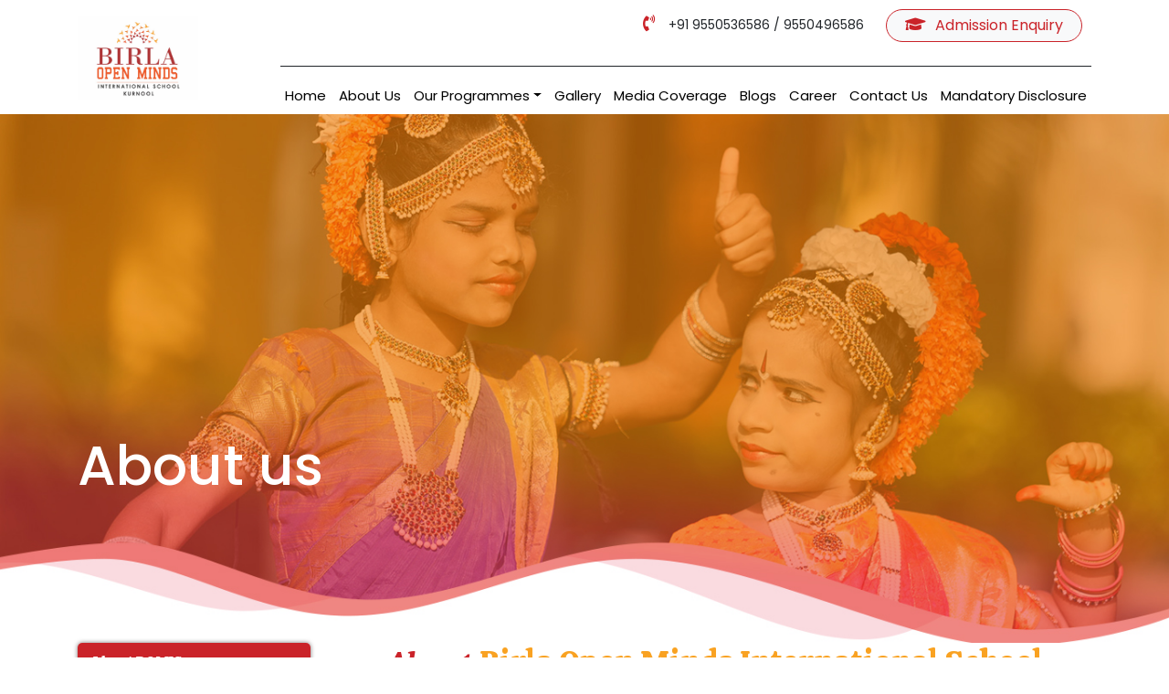

--- FILE ---
content_type: text/html; charset=UTF-8
request_url: http://openminds-kurnool.com/about-us.php
body_size: 34753
content:
<!doctype html>
<html lang="en">
<head>
	<!-- Required meta tags -->
	<meta charset="utf-8">

<!-- Google Tag Manager -->
<script>(function(w,d,s,l,i){w[l]=w[l]||[];w[l].push({'gtm.start':
new Date().getTime(),event:'gtm.js'});var f=d.getElementsByTagName(s)[0],
j=d.createElement(s),dl=l!='dataLayer'?'&l='+l:'';j.async=true;j.src=
'https://www.googletagmanager.com/gtm.js?id='+i+dl;f.parentNode.insertBefore(j,f);
})(window,document,'script','dataLayer','GTM-WHNTZM7');</script>
<!-- End Google Tag Manager -->



	<meta name="viewport" content="width=device-width, initial-scale=1, shrink-to-fit=no">

<link rel="shortcut icon" href="images/favicon.png" type="image/x-icon">
<link rel="icon" href="images/favicon.png" type="image/x-icon">
	<!-- Bootstrap CSS -->
	<link rel="stylesheet" href="https://stackpath.bootstrapcdn.com/bootstrap/4.4.1/css/bootstrap.min.css">
	<link rel="stylesheet" href="https://cdnjs.cloudflare.com/ajax/libs/font-awesome/5.13.0/css/all.min.css">
	<link href="https://fonts.googleapis.com/css2?family=Caladea:ital,wght@1,700&display=swap" rel="stylesheet">
	<link href="https://fonts.googleapis.com/css2?family=Calistoga&family=Poppins:ital,wght@0,100;0,200;0,300;0,400;0,500;0,600;0,700;0,800;0,900;1,100;1,200;1,300;1,400;1,500;1,600;1,700;1,800;1,900&display=swap" rel="stylesheet">
	<link href="css/style.css" rel="stylesheet">
	
	<script src="//cdnjs.cloudflare.com/ajax/libs/jquery/3.2.1/jquery.min.js"></script>

	<title>About Us | Birla Open Minds school | kurnool</title>

	<meta name="description", content="Birla Open Minds school  encompasses wide - ranging interests in the sphere of high quality education with dedication to excellence.">

	<link rel="canonical" href="https://openminds-kurnool.com/about-us.php">
</head>

<body>
<!-- Google Tag Manager (noscript) -->
<noscript><iframe src="https://www.googletagmanager.com/ns.html?id=GTM-WHNTZM7"
height="0" width="0" style="display:none;visibility:hidden"></iframe></noscript>
<!-- End Google Tag Manager (noscript) -->

	    

<div class="header">
	<div class="container">
		<div class="top-header-bar">
			<p class="for-mobile-only"><i class="fas fa-phone-volume"></i>&nbsp; +91 9550536586 / 9550496586 </p>
			<p><a class="en-gr-btn btn btn-light rounded-pill" href="admission.php"><i class="fas fa-graduation-cap"></i>&nbsp;Admission Enquiry</a>
			</p>
		</div>
		<!----------------------------->
		<div class="main-menu">
			<div class="t-open-tag" id="t-open-tag">
				<p class="brandi-logo-sm"><img class="only-for-sm-logo" src="img/birla-logo-new.png" alt="image"><a href="javascript:void(0)" onclick="openNav()">&#9776;</a>
				</p>
			</div>
			<div class="row">
				<div class="col-lg-2 col-md-2 col-12">
					<div class="main-logo">
						<img src="img/birla-logo-new.png" alt="image">
					</div>
				</div>
				<div class="col-lg-10 col-md-10 col-12">
					<div class="main-navbar overlay" id="myNav">
						<span style="font-size:30px;cursor:pointer" class="closebtn" onclick="closeNav()">&times;</span>
						
						<li><a href="index.php">Home</a>
						</li>
						<li><a href="about-us.php">About Us</a>
						</li>
						<li class="dropdown mobile-dropdown"><a href="javascript:;" class="dropdown-toggle" data-toggle="dropdown" id="dropdownMenuButton" aria-haspopup="true" aria-expanded="false">Our Programmes</a>
							<!--<div class="dropdown">-->
<!--  <button class="btn btn-secondary dropdown-toggle" type="button" id="dropdownMenuButton" data-toggle="dropdown" aria-haspopup="true" aria-expanded="false">
    Dropdown button
  </button>-->
  <div class="dropdown-menu" aria-labelledby="dropdownMenuButton">
     
    <a class="dropdown-item" href="pre-school.php">Pre-School</a>
     <div class="dropdown-divider"></div>
    <a class="dropdown-item" href="primary.php">Primary School</a>
     <div class="dropdown-divider"></div>
    <a class="dropdown-item" href="middle.php">Middle School</a>
    <div class="dropdown-divider"></div>
    <a class="dropdown-item" href="high-school.php">High School</a>
     
  </div>
<!--</div>-->

						</li>
					
						
						
						<!--<li><a href="">News & Events</a></li>-->
						<li><a href="gallery.php">Gallery</a>
						</li>
						<li><a href="media-coverage">Media Coverage</a>
						</li>
						<li><a href="blogs">Blogs</a>
						</li>
						<li><a href="career.php">Career</a></li>
						<li><a href="contact-us.php">Contact Us</a>
						</li>
						<li><a href="mandatory_public_disclosure.php">Mandatory Disclosure</a></li>
					</div>
				</div>

			</div>
		</div>
	</div>
</div>
<!-------------------------------->

	<!-------------------------------------------------------------------------------->
	<div class="primary-banner-sct">
		<img class="cnt-banner-image" src="img/about-banner.jpg" alt="image">
		<div class="container">
			<div class="primary-banner-cnt">
				<h2 class="about-heading-cnt">About us</h2>
			</div>
		</div>
	</div>
	<!------------------------------------------------------------------------>
	<div class="about-divider-section">
		<div class="container">
			<div class="row">
				<div class="col-lg-3 col-md-3 col-12">
					<div class="abt-left-sticky-section">
						<ul class="p-0">
							<li><a href="#about-bomis" class="active">About BOMIS</a>
							</li>
							
							<li><a href="#about-teacher">Teacher Training Programme</a>
							</li>
							<li><a href="#about-principal">Principal’s Desk</a>
							</li>
							<li><a href="#teacher-desk">Teacher’s Desk</a>
							</li>
							
						</ul>
					</div>
				</div>
				<div class="col-lg-9 col-md-9 col-12">
					<div class="about-abt-sct" id="about-bomis">
						<div class="bird-sct text-center">
							<label><h2 class="abt-h2-cnt">About <span class="abt-sct">Birla Open Minds International School</span></h2></label>
							<div class="text-center bird-brd-cnt">
								<img src="img/bird.png" alt="image">
							</div>
						</div>
						<p><span class="about-abt-span">Birla Open Minds International School (BOMIS), </span> under the guidance of Birla Edutech Limited. offers comprehensive solution for education that envelopes the individual's learning period right from the
                          formative early years to K-12 schooling.</p>
						<p>Birla Open Minds International School (BOMIS) encompasses wide - ranging interests in the sphere
                            of high quality education with dedication to excellence.</p>
						<p>Today, Birla Edutech Limited has a close-knit network of academicians, researchers and professionals.
                           We focus on providing contemporary and world-class education for NURTURING INDIA'S TOMORROW.</p>
						<p>The Birla Open Minds International School provide a nurturing environment wherein young children feel loved,
                           cared, secured, respected and valued. The school focuses on 4 C's: Care, Co-operation,
                         Collaboration and Courtesy. We believe that today's children are tomorrow's leaders!</p>
					</div>
					
				</div>
	
			</div>
		</div>
	</div>
	<!---------------------------------------->
	
	<div class="about-teacher-sct-cnt" id="about-teacher">
		<div class="container">
			<div class="row">
					<div class="col-lg-3 com-md-3 col-12">
						<div class="abt-top-teacther-image">
							<img src="img/about-teacher.png" alt="image">
						</div>
				    </div>
				<div class="col-lg-9 col-md-9 col-12">
						<div class="about-abt-sct">
								<div class="bird-sct text-center">
									<label><h2 class="abt-h2-cnt">About <span class="abt-sct">Training Programme</span></h2>
									<div class="text-center bird-brd-cnt">
										<img src="img/bird.png" alt="image">
									</div></label>
								</div>
								<p>Birla Institute for Teacher Training offers One Year Diploma Programme in ECCEd. The programme is
							in affiliation with the All India Early Childhood Care and Education (AIECCE, Ministry of HRD, Govt. of
							India, New Delhi). The entire programme is spread across 10 months and promises to train individuals
							with the right knowledge, skills and attitude required for a Preschool Educator. The entire programme
							is divided equally into theoretical training and practical training. All theoretical training involves
							interactive workshops and panel discussions. The practical training involves execution of lesson
							plans in school set ups under the guidance of coordinators.</p>
					    </div>
						<div class="primary-cnt-btm-sct">
							<div class="container">
								<div class="row">
									<div class="col-lg-12 col-md-12 col-12">
										<h2>The highlights of the programme are as follows:</h2>
										<p><img src="img/brown-sig.png" alt="image">Creative workshops on Art, Craft, Teaching Aids, Music and Movement, Story Telling, Best out
											of Waste and Puppet Making</p>
										<p><img src="img/brown-sig.png" alt="image">Enhancement workshops on Mind Mapping, Multiple Intelligence, Reading - Writing Readiness
											and Lesson Planning</p>
										<p><img src="img/brown-sig.png" alt="image">Organised visits to schools offering specilaised curriculum and teaching techniques</p>
										<p><img src="img/brown-sig.png" alt="image">Internship for Practical Training in reputed schools</p>
										<p><img src="img/brown-sig.png" alt="image">Regular assessments through Projects and Assessments</p>
										<p><img src="img/brown-sig.png" alt="image">Comprehensive and effective notes</p>
										<p><img src="img/brown-sig.png" alt="image">Professional and experienced faculty</p>
										<p><img src="img/brown-sig.png" alt="image">One to one mentoring for skill enhancement</p>
									</div>
								</div>
							</div>
						</div>
						<div class="primary-cnt-btm-sct">
							<div class="container">
								<div class="row">
									<div class="col-lg-12 col-md-12 col-12">
										<h2>The Besides, these aspects the programme shall give every
										student a comprehensive understanding in theoretical aspects
											as follows</h2>
										<p><img src="img/brown-sig.png" alt="image">Growth and development in children</p>
										<p><img src="img/brown-sig.png" alt="image">Methodologies used in teaching learning processes in preschools</p>
										<p><img src="img/brown-sig.png" alt="image">Theories in Child Development and their implications in Preschool setups</p>
										<p><img src="img/brown-sig.png" alt="image">Special needs children in preschools</p>
										<p><img src="img/brown-sig.png" alt="image">Health and Nutrition for preschoolers</p>
									</div>
								</div>
							</div>
						</div>
	            </div>
			</div>
		</div>
	</div>

	<div class="about-teacher-sct-cnt" id="about-principal">
		<div class="container">
			<div class="row">
					<div class="col-lg-3 com-md-3 col-12">
						<div class="abt-top-teacther-image" style="padding-top:30px;">
							<img src="img/principal_mam" alt="image" style="border-radius:10px;">
							<h6 class="text-center" style="padding-top:20px; font-size:15px; font-weight:600;">Kadambari A (principal)</h6>
						</div>
				    </div>
				<div class="col-lg-9 col-md-9 col-12">
						<div class="about-abt-sct">
								<div class="bird-sct text-center">
									<label><h2 class="abt-h2-cnt">About <span class="abt-sct">principal</span></h2>
									<div class="text-center bird-brd-cnt">
										<img src="img/bird.png" alt="image">
									</div></label>
								</div>
								<h5><strong>Kadambari A</strong> </h5>
									<p>MCom , MBA ,BEd, CICTT (Cambridge International Certificate for Teachers Trainers with a distinction )
									</p>
									<p>Experience: 21 years in CBSE</p>
									<p>Experience as a Principal: 11 years as principal in CBSE & IGCSE</p>
									<p>Trainer: Classroom Management, Multiple Intelligences & Social Studies</p>
								<p>Dynamic, pedagogical leader with a genuine interest in students' cognitive and social growth with over 2 decades of experience in Teaching, Administration, Student Management and Coordination in CBSE & IGCSE Boards.</p>
								<p>Adroit in designing the creative academic programme with innovative activities. Specialized in developing new teaching methodologies and developing new teaching aids.</p>
								<p>Possess stupendous skills for mentoring, guiding and controlling the students. Strong passion for Psychology to motivate and inspire children, creating a fun and challenging learning environment.  Conducted various training programs for teachers & parents in handling children with learning disabilities & attention deficiencies.</p>
								<p>Excellent orator. Self-driven leader with excellent interpersonal skills, effectively collaborate with parents and all levels of staff members, and foster quality relationships with students.</p>
					    </div>
						
	            </div>
			</div>
		</div>
	</div>



	<div class="about-teacher-sct-cnt" id="teacher-desk">
		<div class="container">
			<div class="row">
					<div class="col-lg-3 com-md-3 col-12">
						<div class="abt-top-teacther-image">
							
						</div>
				    </div>
				<div class="col-lg-9 col-md-9 col-12">
						<div class="about-abt-sct">
								<div class="bird-sct text-center">
									<label><h2 class="abt-h2-cnt">Teacher's<span class="abt-sct"> Desk</span></h2>
									<div class="text-center bird-brd-cnt">
										<img src="img/bird.png" alt="image">
									</div></label>
								</div>
								
					    </div>
						<div class="primary-cnt-btm-sct">
							<div class="container">
								<div class="row">
									<div class="col-lg-12 col-md-12 col-12">
									<h4 style="font-size: 21px;">STAFF INFORMATION :-</h4>
                                    <div class="table-scroll-" style="margin-top:20px;margin-bottom:40px; overflow-x: auto;">
										<table class="table table-bordered">
											<thead>
												<tr>
												<th scope="col">S.NO.</th>
												<th scope="col">NAME OF THE STAFF</th>
												<th scope="col">DESIGNATION</th>     
												</tr>
											</thead>
											<tbody>
												<tr>
													<th scope="row">1.</th>
													<td>Ms. Kanchan Manoj Rupani</td>
													<td>Principal</td>      
													</tr>
											
											    <tr>
												<th scope="row">2.</th>
												<td>Dr. G Venkat Reddy</td>
												<td>PGT Science Teacher</td>      
												</tr>
											
											<tr>
												<th scope="row">3.</th>
												<td>Nawaz Hussain Shaik</td>
												<td>PGT English Teacher</td>      
												</tr>
											
											<tr>
												<th scope="row">4.</th>
												<td>G. Venu Gopal</td>
												<td>PGT English Teacher</td>      
												</tr>
											
											<tr>
												<th scope="row">5.</th>
												<td>G. Leena Jaya Sheela</td>
												<td>Assistant Primary Teacher</td>      
												</tr>	
											
											<tr>
												<th scope="row">6.</th>
												<td>Dr. B Vengala Rao</td>
												<td>PGT Maths Teacher</td>      
												</tr>
											
											<tr>
												<th scope="row">7.</th>
												<td>KG. Soma Rao</td>
												<td>PGT Maths Teacher</td>      
											</tr> 
											<tr>
												<th scope="row">8.</th>
												<td>B. Deepthi</td>
												<td>TGT Maths Teacher</td>      
											</tr>  
											<tr>
												<th scope="row">9.</th>
												<td>KB. Malarmathi</td>
												<td>Assistant Maths Teacher</td>      
											</tr>  
											<tr>
												<th scope="row">10.</th>
												<td>M. Nagarjuna</td>
												<td>PGT SocialTeacher</td>      
											</tr>  


											<tr>
												<th scope="row">11.</th>
												<td>M. Suresh</td>
												<td>PGT SocialTeacher</td>      
											</tr>
											<tr>
												<th scope="row">12.</th>
												<td>N. GopiNath</td>
												<td>PGT SocialTeacher</td>      
											</tr>    
											<tr>
												<th scope="row">13.</th>
												<td>Acsa Leya Mathews</td>
												<td>Assistant Social Teacher</td>      
											</tr>  
											<tr>
												<th scope="row">14.</th>
												<td>N. Eswara Venkateswarulu</td>
												<td>PGT Science Teacher </td>      
											</tr>
											<tr>
												<th scope="row">15.</th>
												<td>N. HariKrishna</td>
												<td>Librarian</td>      
											</tr>  




											<tr>
												<th scope="row">16.</th>
												<td>B. Sumanth</td>
												<td>Special Educator</td>      
											</tr> 
											<tr>
												<th scope="row">17.</th>
												<td>B. Shamshuddin</td>
												<td>Wellness Counsellor</td>      
											</tr> 
											<tr>
												<th scope="row">18.</th>
												<td>K. Dayamani Sheela</td>
												<td>TGT Science Teacher</td>      
											</tr> 
											<tr>
												<th scope="row">19.</th>
												<td>K. Renuka</td>
												<td>PGT Hindi Teacher</td>      
											</tr> 
											  
											<tr>
												<th scope="row">20.</th>
												<td>Misha Kumari</td>
												<td>Hindi Teacher D.EI.Ed</td>      
											</tr> 
											
											
											<tr>
												<th scope="row">21.</th>
												<td>P. Parimala Devi</td>
												<td>TPT Telugu Teacher</td>      
											</tr> 
											<tr>
												<th scope="row">22.</th>
												<td>Mery Rani Kavali</td>
												<td>Assistant Telugu Teacher</td>      
											</tr>   
											<tr>
												<th scope="row">23.</th>
												<td>C. Mounika</td>
												<td>PGT Telugu Teacher</td>      
											</tr>  
											<tr>
												<th scope="row">24.</th>
												<td>Hepsiba Teku</td>
												<td>TGT English Teacher & Arts & Craft</td>      
											</tr>    
											<tr>
												<th scope="row">25.</th>
												<td>Narahari Chandra Rekha</td>
												<td>ICT Teacher</td>      
											</tr> 


										    <tr>
												<th scope="row">26.</th>
												<td>D. Neelaveni</td>
												<td>TGT English Teacher</td>      
											</tr> 
											<tr>
												<th scope="row">27.</th>
												<td>D. Jyothi</td>
												<td>Assistant ICT Teacher</td>      
											</tr> 
											<tr>
												<th scope="row">28.</th>
												<td>Varsha Maria</td>
												<td>Pre Primary Teacher</td>      
											</tr> 
											<tr>
												<th scope="row">29.</th>
												<td>Lata</td>
												<td>Pre Primary Teacher</td>      
											</tr> 
											<tr>
												<th scope="row">30.</th>
												<td>Shaheen Parveen</td>
												<td>Pre Primary Teacher</td>      
											</tr> 


											<tr>
												<th scope="row">31.</th>
												<td>T. Siva Kumar</td>
												<td>Physical Director</td>      
											</tr> 
											<tr>
												<th scope="row">32.</th>
												<td>M. Shoba Rani</td>
												<td>Girls Care Taker</td>      
											</tr> 
											<tr>
												<th scope="row">33.</th>
												<td>V. BalaSubba Reddy</td>
												<td>Boys Care Taker</td>      
											</tr> 
										</tbody>
										</table>
									</div>
								</div>
							</div>
						</div>
						
	            </div>
			</div>
		</div>
	</div>


	
	<!----------------------------------->
	
	<!---------------------
	<div class="abt-trusted-sct-sct" id="about-people">
				<div class="trusted-shape-img">
					<img src="img/trusted-shape.png" alt="image">
				</div>
				<div class="container">
					<div class="row">
					<div class="col-lg-3 com-md-3 col-12">
					<div class="abt-teacther-image">
						<img src="img/about-trustees.png" alt="image">
					</div>
				</div>
				<div class="col-lg-9 col-md-9 col-12">
					<div class="about-principal-abt-sct">
						<div class="bird-sct">
							<label><h2 class="abt-h2-cnt">Trustees</h2>
							<div class="bird-brd-cnt">
								<img src="img/bird.png" alt="image">
							</div>
								</label>
						</div>
					
						<div class="row">
							<div class="col-lg-3 col-md-3 col-12">
								<div class="about-trusted-row">
									<p>Dega Sreenivas Reddy </p>
								</div>
							</div>
							<div class="col-lg-9 col-md-9 col-12">
								<div class="about-trusted-row-9">
									<p>is an engineering graduate from Gulbarga University with more than 50
Years experience in the construction and Hospitality industry. He has been
the founder and executive director for Viceroy Hotel (Now changed to Marriot),
which has been a prestigious hotel in Hyderabad since the 1990's. His
knowledge, experience and guidance will be an asset to elevate the quality
of the operations of the institutions. His passion and interest in all the projects
he has taken up will help in implementing discipline, principles that he has
been implementing in all his endeavors.</p>
								</div>
							</div>
						</div>
						
						<div class="row">
							<div class="col-lg-3 col-md-3 col-12">
								<div class="about-trusted-row">
									<p>Dr.Y. Shanti Babu </p>
								</div>
							</div>
							<div class="col-lg-9 col-md-9 col-12">
								<div class="about-trusted-row-9">
									<p>is a Surgeon by profession, a graduate from Kakatiya Medical College and
Post Graduate from Osmania Medical College established Sudha Nursing
Home which served the public for over 30 years. With his experience as a
doctor he realized the requirement of quality Pharmacy Education and
established Vijaya College of Pharmacy in 2006, which is now considered as
one of the best colleges in the state. His experience is establishing a premier
institute will be a great asset in establishing this school.</p>
								</div>
							</div>
						</div>
						
						<div class="row">
							<div class="col-lg-3 col-md-3 col-12">
								<div class="about-trusted-row">
									<p>Sandeep Yalamanchili</p>
								</div>
							</div>
							<div class="col-lg-9 col-md-9 col-12">
								<div class="about-trusted-row-9">
									<p> is an engineering graduate from Osmania University and Post Graduate from
Univeristy of Massachusetts in Computer Science. He later pursued his carrer
with UBS Investment bank (Swiss Bank) in NY, USA. In 2010 his personal
philosophies regarding education made him return to India and focus on
the development of Vijaya PG College and Vijaya College of Pharmacy. His
unflagging dedication to education along with his international exposure
will enable him to play a vital role in reaching the goals set in establishing
the school.</p>
								</div>
							</div>
						</div>
					
						<div class="row">
							<div class="col-lg-3 col-md-3 col-12">
								<div class="about-trusted-row">
									<p>Dega Vishnu Vardhan Reddy </p>
								</div>
							</div>
							<div class="col-lg-9 col-md-9 col-12">
								<div class="about-trusted-row-9">
									<p>is an Information Technology engineering graduate and also possesses a Post Graduate degree in Management Information systems. 
									He has worked as a business analyst in the USA for government agencies as well as other reputed companies, 
									which have given him good exposure and expertise in project analysis and management for more than 7 years. 
									He then moved to India and started a construction company and acquired detailed experience in the same.
									With his interest, exposure and passion in education field started this school
									to provide quality education with appropriate and kind of facilities much needed for todays and future children</p>
								</div>
							</div>
						</div>
					</div>
				</div>
				</div>
				</div>
			</div>-->

<!-------------------------------------------------->
	<div class="sc-gallery-sct abts-gallery-sct">
		<div class="shape-sct-po">
			<img src="img/about-parallax-icon-3.png" alt="image">
		</div>
		<div class="Shape-dot-po">
			<img src="img/about-parallax-icon-1.png" alt="image">
		</div>
		<div class="brown-sig-po">
			<img src="img/brown-sig.png" alt="image">
		</div>
		<div class="container">
			<div class="bird-sct text-center">
				<label><h2 class="abt-h2-cnt text-white">PHOTO <span class="abt-sct text-white">GALLERY</span></h2></label>
				<div class="text-center bird-brd-cnt text-white">
					<img src="img/about-white-bird.png" alt="image">
				</div>
			</div>

			<div class="gallery-sct-cnt">
				<div class="row">
					<div class="col-lg-4 col-md-4 col-12">
						<div class="galler-un-cnt">
							<img src="img/gallery.png" alt="image">
							
						</div>
					</div>
					<!---->
					<div class="col-lg-4 col-md-4 col-12">
						<div class="galler-un-cnt">
							<img src="img/gallery-2.png" alt="image">
							
						</div>
					</div>
					<!---->
					<div class="col-lg-4 col-md-4 col-12">
						<div class="galler-un-cnt">
							<img src="img/gallery-3.png" alt="image">
							
						</div>
					</div>
					<!---->
				
				</div>
				
				<div class="abt-glry-lnk">
				    <a href="gallery.php">view more&nbsp;<img src="img/gl-ar-arrow.png" alt="image"></a>
				</div>
			</div>

		</div>
	</div>
	<!---------------------------------------------------------------------------------->
	<footer class="">
	<div class="container">
		<div class="row">
			<div class="col-lg-4 col-md-4 col-12">
				<div class="footer-logo-sct">
					<img src="img/footer-logo.png" alt="image">
					<h5>Birla Open Minds International School
						(BOMIS) - Kurnool, under the guidance
						of Birla Edutech Limited, </h5>
				</div>
			</div>
			<div class="col-lg-3 col-md-3 col-12">
				<h3 class="footer-h3">
					Helpful Links
				</h3>


				<li><a href="index.php">Home</a>
				</li>
				<li><a href="about-us.php">About Us</a>
				</li>
				<li><a href="pre-school.php">Our Programmes</a>
				</li>
				<!--<li><a href="">News & Events</a>
				</li>-->
				<li><a href="gallery.php">Gallery</a>
				<li><a href="media-coverage">Media Coverage</a>
				</li>
				</li>
				<li><a href="career.php">Career</a>
				</li>
				<li><a href="contact-us.php">Contact Us</a>
				</li>
			</div>
			<div class="col-lg-5 col-md-5 col-12">
				<div class="footer-ic-sct-cnt">
					<h3 class="footer-h3">
						Address
					</h3>



					<!-- <p><i class="far fa-envelope"></i>&nbsp;&nbsp; admissions.bdj@openminds-kurnool.com</p> -->
					<p><i class="fas fa-phone-alt"></i>&nbsp;&nbsp; +91 9550536586 / 9550496586 </p>
					<p><i class="fas fa-map-marker-alt"></i>&nbsp;&nbsp;NH-40, Nannur, Kurnool, Andhra Pradesh - 518002.</p>
				</div>
			</div>

		</div>
		<div class="footer-bottom text-center">
			<div class="social-link-ad" bis_skin_checked="1" style="margin-top:0px;">
				<li style="margin-left:3px;"><a href="https://www.facebook.com/BirlaOpenMindsKurnool"><i style="color:white;" class="fab fa-facebook-f"></i></a></li>
				<li style="margin-left:3px;"><a href="https://www.instagram.com/birlaopenminds_kurnool/?igsh=dGY2MHZtc3Y1emFv#"><i style="color:white;" class="fab fa-instagram"></i></a></li>
				<li style="margin-left:3px;"><a href="https://www.youtube.com/@birlaopenmindsinternationa724/featured"><i style="color:white;" class="fab fa-youtube"></i></a></li>

			</div>

		</div>
		<!-- <div class="footer-bottom text-center">
			<h3>Follow&nbsp;<a href="https://www.facebook.com/BirlaOpenMindsKurnool"><i class="fab fa-facebook"></i></a></h3>
		</div> -->
	</div>
	<div class="footer-doll-img">
		<img src="img/footer-white-doll.png" alt="image">
	</div>
	<div class="footer-car-img">
		<img src="img/footer-car.png" alt="image">
	</div>
	<div class="footer-rocket">
		<img src="img/footer-rocket.png" alt="image">
	</div>
</footer>
<!--bottom footer-->
<div class="btm-footer bg-white p-2">
	<div class="container">
		<p class="mb-0 small">Copyright © 2025 Birla Open Minds International School.<span class="ftr-btm-rgt text-right">Designed by <a href="https://sandblazedigitals.com/"> Sandblaze Digitals Private Limited</a></span></p>
	</div>
</div>

<!--popup-->
<!-- jQuery first, then Popper.js, then Bootstrap JS -->
<script src="https://cdn.jsdelivr.net/npm/popper.js@1.16.0/dist/umd/popper.min.js"></script>
<script src="https://stackpath.bootstrapcdn.com/bootstrap/4.4.1/js/bootstrap.min.js"></script>

<script src="js/lightgallery-all.min.js"></script>
<script>
	$(document).ready(function() {
		$('#lightgallery').lightGallery();
	});
</script>
<script>
	$(document).ready(function() {
		$('#lightgallery_2').lightGallery();
	});
</script>
<script>
	$(document).ready(function() {
		$('#lightgallery_all').lightGallery();
	});
</script>
<script>
	$(document).ready(function() {
		$('#lightgallery_art').lightGallery();
	});
</script>
<script>
	$(document).ready(function() {
		$('#lightgallery_craft').lightGallery();
	});
</script>
<script>
	$(document).ready(function() {
		$('#lightgallery_science').lightGallery();
	});
</script>
<script>
	$(document).ready(function() {
		$('#lightgallery_learning').lightGallery();
	});
</script>
<script>
	$(document).ready(function() {
		$('#lightgallery_play').lightGallery();
	});
</script>

<script>
	$(document).ready(function() {
		$('#lightgallery_001').lightGallery();
	});
</script>
<script>
	$(document).ready(function() {
		$('#lightgallery_002').lightGallery();
	});
</script>
<script>
	$(document).ready(function() {
		$('#lightgallery_003').lightGallery();
	});
</script>
<script>
	$(document).ready(function() {
		$('#lightgallery_004').lightGallery();
	});
</script>
<script>
	$(document).ready(function() {
		$('#lightgallery_005').lightGallery();
	});
</script>
<script>
	$(document).ready(function() {
		$('#lightgallery_006').lightGallery();
	});
</script>
<script>
	$(document).ready(function() {
		$('#lightgallery_007').lightGallery();
	});
</script>
<script>
	$(document).ready(function() {
		$('#lightgallery_008').lightGallery();
	});
</script>
<script>
	$(document).ready(function() {
		$('#lightgallery_009').lightGallery();
	});
</script>
<script>
	$(document).ready(function() {
		$('#lightgallery_0010').lightGallery();
	});
</script>
<script>
	$(document).ready(function() {
		$('#lightgallery_0011').lightGallery();
	});
</script>
<script>
	$(document).ready(function() {
		$('#lightgallery_0012').lightGallery();
	});
</script>
<script>
	$(document).ready(function() {
		$('#lightgallery_0013').lightGallery();
	});
</script>
<script>
	$(document).ready(function() {
		$('#lightgallery_0014').lightGallery();
	});
</script>
<script>
	$(document).ready(function() {
		$('#lightgallery_0015').lightGallery();
	});
</script>
<script>
	$(document).ready(function() {
		$('#lightgallery_0016').lightGallery();
	});
</script>
<script>
	$(document).ready(function() {
		$('#lightgallery_0017').lightGallery();
	});
</script>
<script>
	$(document).ready(function() {
		$('#lightgallery_0018').lightGallery();
	});
</script>



<script>
	function openNav() {
		document.getElementById("myNav").style.width = "100%";
		document.getElementById("t-open-tag").style.display = "none";
	}

	function closeNav() {
		document.getElementById("myNav").style.width = "0%";
		document.getElementById("t-open-tag").style.display = "block";
	}
</script>
<script src="js/owl.carousel.min.js"></script>
<script>
	$('#home-slider').owlCarousel({
		loop: true,
		margin: 10,

		dots: true,
		autoplay: true,
		autoplayTimeout: 3000,
		autoplayHoverPause: true,
		responsive: {
			0: {
				items: 1,
				nav: false
			},
			600: {
				items: 1,
				nav: false
			},
			1000: {
				items: 3,
				loop: true
			}
		}
	});
</script>

<script>
	(function($) {
		$.fn.countTo = function(options) {
			options = options || {};

			return $(this).each(function() {
				// set options for current element
				var settings = $.extend({}, $.fn.countTo.defaults, {
					from: $(this).data('from'),
					to: $(this).data('to'),
					speed: $(this).data('speed'),
					refreshInterval: $(this).data('refresh-interval'),
					decimals: $(this).data('decimals')
				}, options);

				// how many times to update the value, and how much to increment the value on each update
				var loops = Math.ceil(settings.speed / settings.refreshInterval),
					increment = (settings.to - settings.from) / loops;

				// references & variables that will change with each update
				var self = this,
					$self = $(this),
					loopCount = 0,
					value = settings.from,
					data = $self.data('countTo') || {};

				$self.data('countTo', data);

				// if an existing interval can be found, clear it first
				if (data.interval) {
					clearInterval(data.interval);
				}
				data.interval = setInterval(updateTimer, settings.refreshInterval);

				// initialize the element with the starting value
				render(value);

				function updateTimer() {
					value += increment;
					loopCount++;

					render(value);

					if (typeof(settings.onUpdate) == 'function') {
						settings.onUpdate.call(self, value);
					}

					if (loopCount >= loops) {
						// remove the interval
						$self.removeData('countTo');
						clearInterval(data.interval);
						value = settings.to;

						if (typeof(settings.onComplete) == 'function') {
							settings.onComplete.call(self, value);
						}
					}
				}

				function render(value) {
					var formattedValue = settings.formatter.call(self, value, settings);
					$self.html(formattedValue);
				}
			});
		};

		$.fn.countTo.defaults = {
			from: 0, // the number the element should start at
			to: 0, // the number the element should end at
			speed: 1000, // how long it should take to count between the target numbers
			refreshInterval: 100, // how often the element should be updated
			decimals: 0, // the number of decimal places to show
			formatter: formatter, // handler for formatting the value before rendering
			onUpdate: null, // callback method for every time the element is updated
			onComplete: null // callback method for when the element finishes updating
		};

		function formatter(value, settings) {
			return value.toFixed(settings.decimals);
		}
	}(jQuery));

	jQuery(function($) {
		// custom formatting example
		$('.count-number').data('countToOptions', {
			formatter: function(value, options) {
				return value.toFixed(options.decimals).replace(/\B(?=(?:\d{3})+(?!\d))/g, ',');
			}
		});

		// start all the timers
		$('.timer').each(count);

		function count(options) {
			var $this = $(this);
			options = $.extend({}, options || {}, $this.data('countToOptions') || {});
			$this.countTo(options);
		}
	});
</script>
</body>

</html>	<!-- Optional JavaScript -->

</body>
</html>

--- FILE ---
content_type: text/css; charset=utf-8
request_url: https://fonts.googleapis.com/css2?family=Caladea:ital,wght@1,700&display=swap
body_size: 105
content:
/* latin-ext */
@font-face {
  font-family: 'Caladea';
  font-style: italic;
  font-weight: 700;
  font-display: swap;
  src: url(https://fonts.gstatic.com/s/caladea/v8/kJE0BugZ7AAjhybUvR1FQ98ipcZyJ561DbZg.woff2) format('woff2');
  unicode-range: U+0100-02BA, U+02BD-02C5, U+02C7-02CC, U+02CE-02D7, U+02DD-02FF, U+0304, U+0308, U+0329, U+1D00-1DBF, U+1E00-1E9F, U+1EF2-1EFF, U+2020, U+20A0-20AB, U+20AD-20C0, U+2113, U+2C60-2C7F, U+A720-A7FF;
}
/* latin */
@font-face {
  font-family: 'Caladea';
  font-style: italic;
  font-weight: 700;
  font-display: swap;
  src: url(https://fonts.gstatic.com/s/caladea/v8/kJE0BugZ7AAjhybUvR1FQ98iq8ZyJ561DQ.woff2) format('woff2');
  unicode-range: U+0000-00FF, U+0131, U+0152-0153, U+02BB-02BC, U+02C6, U+02DA, U+02DC, U+0304, U+0308, U+0329, U+2000-206F, U+20AC, U+2122, U+2191, U+2193, U+2212, U+2215, U+FEFF, U+FFFD;
}


--- FILE ---
content_type: text/css
request_url: http://openminds-kurnool.com/css/style.css
body_size: 33428
content:
body{
    font-family: 'Poppins', sans-serif;
}
a{
    text-decoration:none;
}
a:hover{
    text-decoration:none;
}
html{
	scroll-behavior: smooth;
}
.main-navbar li, .main-social-menu li{
    list-style:none;
    display:inline-block;
}
.main-social-menu li{
   padding:0px 5px; 
}
.main-navbar li{
    /* padding:0px 15px; */
       padding:0px 5px;
}
.main-navbar li a{
    color:#000;
    font-size:15px;
}
.main-navbar {
    /* margin-top: 25px; */
    border-top: 1px solid;
    padding-top: 20px;
    width_: 88%;
    float: right;
}
.main-social-menu li a i {
    background: #5c6aa2;
    width: 30px;
    height: 30px;
    border-radius: 50px;
    text-align: center;
    line-height: 28px;
}

.banner-topnav-cnt p {
    display: inline-flex;
    font-size: 13px;
    margin-bottom: 0;
    color:#fff;
}
.galler-un-cnt, .test-sc-sct {
    margin-top: 50px;
    position: relative;
    text-align: center;
}
.test-sc-sct{
	margin-bottom:50px;
}
.galler-un-cnt p {
    margin-top: 20px;
}
.banner-topnav-cnt p i {
    margin-top: 1px;
    font-size: 18px;
    margin-right: 8px;
    color:#fff;
}
.parent-slider_sct .carousel-indicators li{
    background:#ef592e !important;
    border-top: unset !important;
    border-bottom: unset !important;
}
.table-scroll{
    overflow-x: scroll;
}
.carousel-indicators {
    bottom: -33px !important;
}
/*--------------------------------------*/
.homepage-banner-sct{
	position: relative
}

.homepage-banner-cnt{
	position: absolute;
    bottom: 150px;
}
.homepage-banner-cnt h2{
	color:#fff;
}
.btn-deepred{
    background-color: #ca2329;
    color:#fff;
    width: 100%;
    
}
.homepage-banner-form {
    position: relative;
    top: -125%;
    background-color: rgba(255,255,255,0.88);
    padding: 40px 15px;
}
.homepage-banner-form h4{
    font-family: 'Calistoga', cursive;
    color: #f9a222;
}
@media only screen and (min-width:600px) and (max-width:768px){
	.homepage-banner-form {
        position: relative;
        top: -96%;
        background-color: rgba(255,255,255,0.88);
        padding: 18px 15px;
        
    }
	.homepage-banner-form h4{
        font-size: 1.0rem;
    }
}
@media only screen and (max-width:600px){
    .homepage-banner-form {
        position: relative;
        top: 0%;
        background-color: rgba(255,255,255,0.88);
        padding: 40px 15px;
    }
}
@media only screen and (min-width:768px) and (max-width:992px) {
	.homepage-banner-form {
        position: relative;
        /* top: -107%; */
        top: -64%;
        background-color: rgba(255,255,255,0.88);
        padding: 35px 15px;
    }
    .homepage-banner-form h4{
        font-size: 20px;
    }
}
@media only screen and (min-width:992px) and (max-width:1200px) {
	.homepage-banner-form {
        position: relative;
        /* top: -123%; */
        top: -86%;
        background-color: rgba(255,255,255,0.88);
        padding: 35px 15px;
    }
    .homepage-banner-form h4{
        font-size: 20px;
    }
}
@media only screen and (min-width:1200px) {
    .homepage-banner-form {
        /* position: relative; */
        /* top: -155%; */
        /* top: -120%; */
        margin-top: -192px;
        background-color: rgba(255,255,255,0.88);
        padding: 35px 15px;
    }
    .homepage-banner-form h4{
        font-size: 20px;
    }
}
.homepage-banner-row{
    position: relative;
    top: 110%;
}
/*--------------------------------------*/
.banner-top-nav {
    position: absolute;
    bottom: 50px;
    width: 100%;
}
.banner-sct {
    
    z-index:9;
    position: relative;
}
.banner-cn-fm{
    font-family: 'Calistoga', cursive;
    font-size: 100px;
}
.banner-up-text p{
    font-size: 50px;
}
.bn-btm-img-sct h4{
    color:#17147a;
}
.bird-sct h2{
    font-size: 35px;
    color:#ca2329;
    margin-bottom:0;
    font-family: 'Caladea', serif;
}
.bird-sct{
    position:relative;
}
.about-heading-cnt{
    font-size:60px;
}
.bird-sct img {
    position: absolute;
    bottom: 0;
    display: block;
    margin: 0 auto;
    left: 38%;
    background: #fff;
}
.bird-brd-cnt img{
     left: 49%;
}
.abt-sct{
    font-family: 'Calistoga', cursive;
    color:#f9a222;
}
.bird-sct label {
    border-bottom: 3px dotted #ca2329;
    padding-bottom: 15px;
}
.abt-sct-cnt p {
    margin-top: 25px;
    padding-right: 50px;
}
.abt-sct-cnt{
    margin-bottom:20px;
}
.bn-btm-img-sct {
    margin: 0;
    position: absolute;
    top: 50%;
    left: 50%;
    transform: translate(-50%, -50%);
    width: 100%;
}
.abt-sct-cnt i{
    margin-right:20px;
    background: #3a35bc;
    width: 50px;
    height: 50px;
    border-radius: 50px;
    font-size: 30px;
    text-align: center;
    color: #fff;
    line-height: 50px;
}
.abt-h2-cnt{
    margin-bottom:50px;
}

.bn-btm-sct{
  /* margin:50px 0; */
    margin: -250px 0 50px 0;
    width:100%;
}
@media only screen and (max-width:600px){
    .bn-btm-sct{
        /* margin:50px 0; */
          margin: 3px 0 0 0;
          width:100%;
    }
}
.edu-bg-for{
     padding:70px 0;
    background:url("../images/about-banner.png");
}
.serv-boxes-box {
    box-shadow: 0 0 5px 0 #818080;
    border-radius: 15px;
    padding: 20px;
    margin: 20px;
}
.serv-boxes-box h4{
       font-size: 20px;
    font-family: 'Calistoga', cursive;
    margin-top: 20px;
}
.serv-boxes-box p{
        font-size: 14px;
}
.mrgn-tp-bx {
    margin-top: -30px;
}
.services-sct {
    position:relative;
    padding-top: 100px;
}
.circle-b {
    position: absolute;
    top: 15px;
}
.squre-b{
    position: absolute;
    top: 40%;
    right:0;
}
label.servi-lbl {
    border-bottom: 1px solid;
    color:#8c67d0;
}
h2.serv-h2 {
        margin-top: 50px;
    font-family: 'Calistoga', cursive;
    color: #201b7f;
}
.frm-sct-bg-cnt{
    background:url("../images/test-banner-frm.png");
    width:100%;
}
.frm-img-cnt {
    margin: auto;
    display: block;
    text-align: center;
}
.frm-sct-frm-cnt {
    margin: 50px;
}
footer{
    position:relative;
    padding:50px 0;
    background:url("../img/footer-bg.png");
    width:100%;
}
.footer-h3{
    color:#fff;
    font-size:18px;
    margin-bottom:30px;
}
footer p{
    color:#fff;
    display: flex;
    font-size: 15px;
    margin-left: 20px;
}
footer h5{
    font-size: 15px;
    color: #fff;
    padding-right: 30px;
    margin-top: 20px;
    font-weight: 400;
    line-height: 24px;
}
.footer-logo-sct {
    margin-top: -50px;
}
footer li{
    list-style:none;
    margin-left: 20px;
        padding: 4px 0;
}
footer li a{
    text-decoration:none;
    color:#fff;
    font-size:15px;
}
.footer-bottom li{
    display:inline-block;
    padding:10px;
}
.banner-bottom-squre {
    position: absolute;
    bottom: -55px;
    z-index:-9;
}
.banner-squre {
    position: absolute;
    bottom: -155px;
    right: 0;
    z-index:-9;
}
div#t-open-tag, span.closebtn{
    display:none;
}
.only-for-sm-bannner-home{
    display:none;
}
/*=================================================*/

.only-for-lg-banner-home img{
    width:100%;
}
.top-header-bar {
    text-align: right;
}
.top-header-bar p {
    display: inline-block;
    padding: 10px;
    font-size: 14px;
}
.top-header-bar p i {
    color: #ca2329;
    font-size: 18px;
    margin-right: 6px;
}
.en-gr-btn {
    color: #ca2329;
    border: 1px solid;
    padding: 5px 20px;
}
.main-logo {
    margin-top: -70px;
    padding: 15px 0;
}
.banner-up-text {
    text-align: center;
}
.btn-school-sct img {
    float: right;
    margin: 6px;
}
.btn-school-sct a {
    font-size: 26px;
    color: #fff;
    padding: 10px;
    font-family: 'Caladea', serif;
}
.school-sct-area {
    background: #fff;
    border-radius:5px;
    box-shadow: 0 0 7px 0 #5a5a5a;
    padding-bottom:50px;
}
.school-sct-area img{
    width:100%;
        border-radius: 7px 7px 0px 0px ;
}
.flt-rgt-img img{
    width:unset;
}
.btn-school-sct p {
    padding:5px;
}
.sch-para{
         padding:0 15px;
}
.btn-school-sct {
    background: #e06426;
        border-radius: 0px 0px 7px 7px;
}
.readmore-btn-sc{
    text-align:center;
    margin-top:30px;
}
.readmore-btn-sc a{
        background: #fff;
    color: #ef5326;
    border: 1px solid;
    padding: 5px 15px;
    border-radius: 5px;
    font-size: 19px;
}
.edu-img-sct-cnt {
    margin-top: 60px;
}
.our-facitlities-sct{
    margin-top:60px
}
.our-facilities h3 {
    font-size: 23px;
    margin: 27px 0;
    color:#2b2b2a;
}
.our-facilities p {
    color: #444140;
    margin-bottom: 50px;
    padding: 0px 30px;
}
.testi-quote {
    font-size: 50px;
    color: #f9a222;
}
.sc-testimonial-sc-slider h4{
    color: #cc2f34;
    font-size: 20px;
}
.testi-cnt-sct-sct {
    margin-top: 50px;
}
.footer-bottom {
    margin-top: 50px;
}
.footer-bottom h3{
    color: #fff;
    margin-bottom: 0;
    font-family: 'Calistoga', cursive;
}
.footer-doll-img {
    position: absolute;
    bottom: 0;
}
.footer-car-img {
    position: absolute;
    right: 25px;
}
.footer-rocket {
    position: absolute;
    right: 31px;
    bottom: 130px;
}
.testi-ballon-sct{
    position: absolute;
    right: 31px;
    bottom: 10px;
}
.shape-sct-po{
    position: absolute;
    left: 0;
    top: 10px;
}
.Shape-dot-po{
    position: absolute;
    right: 0;
    top: 10px;
}
.brown-sig-po{
    position: absolute;
    left: 31px;
    bottom: 100px;
}
.bay-po{
    position: absolute;
    left: 31px;
    top: 50%;
}
.pencil-po{
    position: absolute;
    right: 31px;
    top: 0;
}
.doll-po{
        position: absolute;
    right: 31px;
    bottom: 0;
}
.sc-gallery-sct, .edu-prg-sct{
    position:relative;
}
.footer-ic-sct-cnt i {
    width: 20px;
    height: 20px;
    margin-top: 3px;
}
.main-logo img{
    width: 132px;
}
/*------------start contact us--------------*/
.cnt-banner-image{
	width:100%;
}
.contact-banner-sct{
	position: relative;
}
.con-banner-cnt{

	margin-top: -25%;
}

.contact-details-sct h2 {
    color: #fff;
    margin-bottom: 30%;
    margin-top: 50px;
}
.cn-br-sc {
    border-bottom: 1px solid #ddd;
    width: 80%;
    padding: 25px 0;
}
.contact-details-sct h4 {
    color: #585858;
    font-size: 20px;
}
.contact-details-sct p {
    color: #5a5a5a;
    margin-top: 11px;
    margin-bottom: 0;
}
.social-link-ad li{
	display: inline-block;
	padding:0 10px;
}
.social-link-ad {
    margin-top: 30px;
}
.social-link-ad li a {
    font-size: 25px;
    color: #616161;
}
.birla-open-map-sct {
background: linear-gradient(45deg, #e7423a, #f0800a);
    box-shadow: inset 0 0 0 35px #fff;
    margin-top: 50px;
}
.cn-map-sct {
    border-radius: 5px;
    box-shadow: 0 0 5px 0 #ddd;
}
.cn-map-sct iframe {
    border-radius: 5px;
    border: 15px solid #fff !important;
}
.cn-get-touch-img img{
	width:100%;
}
.cn-get-touch-cnt {
    align-content: center;
    align-items: center;
    /*justify-content: center;*/
    display: inline-grid;
    height: 100%;
    width:100%;
}
.rounded-lg-cu {
    margin-bottom: 20px;
}
textarea.rounded-lg-cu {
    border-radius: 15px;
}
.cn-get-touch {
    margin: 50px 0;
}
.cn-enroll-sct img{
	width:100%;
}
.cn-enroll-sct{
	position: relative;
	text-align: center;
	background: url("../img/contact-enroll.png");
	margin-top: 50px;
    height: 100%;
}
.cn-enroll-sct-cnt-rd{
	color: #fff;
	padding: 100px;
}
a.cn-enroll-btn {
    background: #2cb3e9;
    color: #fff;
    font-size: 12px;
    padding: 5px 17px;
}
.cn-enroll-sct h4{
	line-height: 35px;
    margin-bottom: 20px;
}
.cn-community-cnt-bg {
    background: linear-gradient(45deg, #e7423a, #f0800a);
    padding: 35px;
    border-radius: 15px;
/*	position: absolute;
    top: 60px;
	z-index: -9;*/
}
.cn-enroll-community-sct {
    position: relative;
        margin: 100px 0;
}

.cn-community-rgt-img {
    width: 100%;
    text-align: right;
    position: absolute;
    top: -88px;
    right: 115px;
}
.cn-community-rgt-img img {
    width: 28%;
    margin-right: 80px;
}
/*==================galler===================*/
.gallery-banner-sct {
    background: linear-gradient(180deg, #F28D00, #df006ed1 );
    padding: 150px;
}
.gallery-banner-sct-cnt{
	margin: 0px 0px 0px 0px;
    padding: 0px 200px 200px 200px;
}
.gallery-banner-sct h1 {
    font-size: 60px;
    line-height: 1.3em;
	margin-bottom: 40px;
}
.gallery-banner-sct p {
    font-size: 24px;
    font-weight: 300;
    line-height: 1.5em;
}
.video-img-link img, .open-mind-gallery img{
	width:100%;
}
.video-img-link img{
	border-radius: 15px;
	position: relative;
}
.video-icon-g {
    position: absolute;
    top: 0;
    left: 0;
    height: 100%;
    width: 100%;
    display: flex;
    align-items: center;
    justify-content: center;
}
.video-img-link {
    display: flex;
    justify-content: center;
    align-items: center;
    height: 100%;
}
.video-icon-g i{
	font-size: 70px;
    color: #fff;
}
.gallery-banner-gallery {
    margin-top: 100px;
}
.banner-video-btm-cnt {
    text-align: center;
    margin-top: 50px;
    color: #505050;
    line-height: 25px;
}
.video-gallery-slider {
    background: #424141;
    /*background: rgba(12,179,235,1);
    background: -moz-linear-gradient(top, rgb(235, 185, 12) 0%, rgb(235, 12, 12) 32%, rgba(66,66,66,1) 32%, rgba(66,66,66,1) 100%);
    background: -webkit-gradient(left top, left bottom, color-stop(0%, rgba(12,179,235,1)), color-stop(32%, rgba(12,179,235,1)), color-stop(32%, rgba(66,66,66,1)), color-stop(100%, rgba(66,66,66,1)));
    background: -webkit-linear-gradient(top, rgb(235, 185, 12) 0%, rgb(235, 12, 12) 32%, rgba(66,66,66,1) 32%, rgba(66,66,66,1) 100%);
    background: -o-linear-gradient(top, rgb(235, 185, 12) 0%, rgb(235, 12, 12) 32%, rgba(66,66,66,1) 32%, rgba(66,66,66,1) 100%);
    background: -ms-linear-gradient(top, rgb(235, 185, 12) 0%, rgb(235, 12, 12) 32%, rgba(66,66,66,1) 32%, rgba(66,66,66,1) 100%);
    background: linear-gradient(to bottom, rgb(235, 185, 12) 0%, rgb(235, 12, 12) 32%, rgba(66,66,66,1) 32%, rgba(66,66,66,1) 100%);
    filter: progid:DXImageTransform.Microsoft.gradient( startColorstr='#0cb3eb', endColorstr='#424242', GradientType=0 );*/
    margin-top: 60px; /*margin-top: 150px;*/
    padding: 80px 0 120px;
}
.video-gallery-slider img{
	border-radius: 20px;
	border: 3px solid #fff;
}
.lg-sub-html h4 {
    display: none;
}
div#home-slider {
    border-bottom: 1px solid #c5c5c5;
    padding-bottom: 100px;
    margin-bottom: 100px;
}
.black-sct-glry-cnt-gl img{
	width:100%;
}
.black-sct-glry-cnt.text-white {
    height: 100%;
    align-items: center;
    justify-content: center;
        display: inline-grid;
    align-content: center;
}
.gallery-art-sct {
    margin: 150px 0;
}
/*.nav-pills .nav-link.active, .nav-pills .show>.nav-link {
    color: #2e6dcc;
    border-bottom: 3px solid;
	background-color: unset;
	border-radius: 0;
}*/
.tab-menu-sct-g li a{
	color:#fff;
	font-weight: 600;
}
.tab-menu-sct-g li.nav-item {
    background: #a81719;
    margin: 2px;
}
.nav-pills .nav-link.active, .nav-pills .show>.nav-link {
    color: #fdfeff;
    border-bottom: 3px solid #ffe005;
    background-color: unset;
    border-radius: 0;
}
.all-open-mind-gallery li{
	padding:10px;
}
.all-open-mind-gallery img{
	width:100%;
	border-radius: 20px;
}
.all-open-mind-gallery img:hover {
	opacity: 0.5;
}



.tab-menu-sct-g li{
	padding: 0 15px;
}
ul.tab-menu-sct-g {
    width: 100%;
    display: flex;
    justify-content: center;
}

/*-----------------------admission from----------------------------*/
.adms-banner-sct{
	background: linear-gradient(180deg, #ad3a0f8c, #9c0024de), url(../img/admission-banner-new-1.png) no-repeat;
    padding: 200px;
    text-align: center;
    color: #fff;
    background-size: cover;
    background-position: center;
}
.adms-banner-sct h1{
	color: #fff;
}
.adms-banner-sct li{
	display: inline-block;
	padding: 0 5px;
}
.adms-banner-sct li a{
	color: #fff;
}
.admis-form-sct{
	background:url("../img/bg-registration.jpg");
	width:100%;
	padding-bottom: 50px;
}
.from-rgt-bg-sct img{
	width:100%;
}
.admi-cont-detail-cnt p {
    margin-bottom: 0;
    font-size: 14px;
}

.admi-cont-detail-cnt i {
    font-size: 32px;
    margin-bottom: 15px;
}

.admi-cont-detail-cnt {
    border-right: 1px solid #fff;
    height: 100%;
    padding: 0 20px;
	    align-items: center;
    justify-content: center;
    display: grid;
}
.admi-cont-detail-cnt-lst-child{
	border-right:0;
}
.adm-und-from-sct {
    box-shadow: 0 0 5px 0 #908c8c;
    padding: 50px;
	margin:50px 0;
	/*background: url(../img/form-rgt.jpg);*/
    width: 100%;
    background-position: right;
    background-size: cover;
}
.adm-und-from-sct label {
    font-size: 13px;
    color: #909090;
}
.admi-cont-detail {
    background: #b12e35;
    padding: 35px;
    color: #fff;
}
.adm-und-from-sct input.form-control, .adm-und-from-sct select.form-control {
    border-radius: 50px;
    margin-bottom: 25px;
}
.adm-und-from-sct textarea.form-control{
	border-radius:20px;
	margin-bottom: 25px;
}

/*----------------landing page -design--------------------------------*/
.landing-banner img{
	width:100%;
}
.lan-enhance-sct img{
	width:100%;
	border-radius: 20px;
}
.lang-enhance-content-sct {
    width: 85%;
    float: right;
    background: aliceblue;
    border-radius: 20px;
    padding: 50px;
    margin-top: 20px;
}.lang-enhance-content-sct p{
	color: #565656;
	font-size: 16px;
}
.lang-btn{
	background: #ca2329;
    border-radius: 50px;
    font-size: 15px;
    color: #fff;
    padding: 5px 20px;
}
.lang-enhance-content-sct-right {
    margin-top: 100px;
}
.lang-enhance-content-sct-right h3{
	font-size: 37px;
    margin-bottom: 50px;
}
.landing-arrow-gallry {
    text-align: center;
    align-items: center;
    height: 100%;
    justify-content: center;
    display: flex;
    color: aliceblue;
}
.landing-arrow-gallry i {
    font-size: 60px;
}
.land-gallry-page {
    margin: 100px;
}
.land-edu-sct-cnt {
    background: aliceblue;
    padding: 50px;
	text-align: center;
	position: relative;
}
.land-white-bx {
    background: #fff;
    border-radius: 20px;
    padding: 20px;
	margin-bottom: 40px;
}
.land-white-bx p{
	margin-bottom: 0;
    font-size: 25px;
	padding: 13px;
}
.land-edu-sct h2 {
    text-align: center;
}
.pre-school-c-heading {
    margin-bottom:150px;
}
.sland-edu-row-cnt{
	position: relative;
}
.land-fnd-mor {
    position: absolute;
    bottom: -10px;
    left: 0 inherit;
    left: 0;
    right: 0;
}
.land-fnd-mor a {
    background: #333;
    color: #fff;
    text-transform: uppercase;
    padding: 5px 20px;
    border-radius: 50px;
}
.land-counter-one {
    margin-bottom: 0;
    position: absolute;
    top: -190px;
    font-size: 150px;
    text-align: center;
    left: 0;
    right: 0;
    color: #f78989bf;
    font-weight: 600;
}
.land-work-img img{
	width:100%;
	border-radius: 20px;
}
.land-work-sct {
    margin-top: 60px;
}
.land-work-sct-cnt {
    align-content: center;
    align-items: center;
    justify-content: center;
    display: inline-grid;
    height: 100%;
}
.land-work-sct-cnt p{
	margin:20px 0;
}
.land-work-sct-cnt a {
    background: #ca2329;
    color: #fff;
    text-transform: uppercase;
    padding: 5px 20px;
    border-radius: 50px;
}
.land-work-btn {
    margin-top: 25px;
}
.land-counter-h2, .land-counter-lst{
	align-content: center;
    align-items: center;
    justify-content: center;
    display: inline-grid;
    height: 100%;
}
.land-counter-lst a {
    background: #ca2329;
    padding: 5px 20px;
    border-radius: 50px;
    color: #fff;
    text-transform: uppercase;
}
.land-conter-sct .count-title:after{
	content: "K+"
}
.land-conter-sct .counter {
    background: #ffa500;
    padding: 30px;
    border-radius: 20px;
	margin: 7px 0;
}

.land-conter-sct .count-title {
    font-size: 90px;
    font-weight: 600;
    margin-top: 10px;
    margin-bottom: 0;
    text-align: center;
}

.land-conter-sct .count-text {
    font-size: 25px;
    font-weight: normal;
    margin-top: 10px;
    margin-bottom: 0;
    text-align: center;
    color:#fff;
}

.land-conter-sct .fa-2x {
    margin: 0 auto;
    float: none;
    display: table;
    color: #4ad1e5;
}
p.land-counter-p {
    color: #fff;
    margin-top: 20px;
}

/*-------------------primary school------------------------*/
.primary-banner-sct{
	position: relative
}
.primary-banner-cnt {
    position: absolute;
    bottom: 150px;
}
.primary-banner-cnt h2{
	color:#fff;
}
.primary-curru-sct {
    margin: 50px 0;
}
.primary-curri-img img{
	width:100%
}

.primary-c-b-content p, .primary-cnt-btm-sct p {
    font-family: 'Caladea', serif;
}
.primary-c-b-content p img, .primary-cnt-btm-sct p img {
    width: 20px;
    margin-right: 15px;
}
.primary-curved-image {
    margin: 50px 0;
}
.primary-curved-image img{
	margin:30px 0;
}
.primary-curved-image p{
	font-family: 'Caladea', serif;
	    width: 50%;
}
.primary-cnt-btm-sct h2, .middle-banner-btm h2, .middle-school-offering h2{
	font-family: 'Caladea', serif;
	font-size: 27px;
	color: #ab1f23;
}
.middle-lft-sct-p p{
	font-size: 15px;
}
.middle-lft-sct, .middle-lft-sct-p{
	margin-left:100px;
}
.middle-offering-img img{
	width:100%;
}
.middle-lft-sct p{
	font-family: 'Caladea', serif;
	font-size: 20px;
	color: #000;
}
.primary-curved-image h2{
	font-size: 27px;
    text-align: center;
	font-family: 'Caladea', serif;
	color: #ab1f23;
}
.primary-cnt-btm-sct h3{
	font-family: 'Caladea', serif;
	font-size: 25px;
	color: #000;
	margin: 25px 0;
}
.primary-btm-cnt-ft{
	margin-top:30px;
}
.primary-btm-cnt-ft p{
	font-size:14px;
}
.middle-offering-cnt p {
    font-size: 15px;
}
.middle-school-offering {
    margin: 25px 0;
}
.middle-sct-cnt-t h3{
	font-size: 25px;
	font-family: 'Caladea', serif;
	color: #000;
}
.middle-h3-sch{
	color: #ab1f23;
}
.middle-sct-cnt-t p, .middle-assement-cnt p{
	font-size: 15px;
}
.middle-assement-t img{
	width:100%;
}
.middle-btn-t {
    font-size: 15px;
    background: #ff9100;
    color: #fff;
    font-weight: 400;
    padding: 10px 20px;
    text-align: center;
    border-radius: 5px;
}
.middle-assement-cnt {
    align-content: center;
    align-items: center;
    justify-content: center;
    display: inline-grid;
    height: 100%;
}
.middle-grph-sct {
    margin: 50px 0;
}
.middle-assement-t {
    text-align: center;
}
.primary-curri-img, .middle-offering-img {
    display: flex;
    align-items: center;
    align-content: center;
    justify-content: center;
    height: 100%;
}
.primary-curved-image img{
    width:100%;
}
 .mobile-dropdown .dropdown-menu {
    background: linear-gradient(108deg, #f80808, #f73c04);
    }
      .mobile-dropdown .dropdown-menu a{
        color: #fff !important;
        margin-top: 0;
        font-weight: 300;
    }
    .mobile-dropdown .dropdown-item:focus, .dropdown-item:hover {
    background-color: #00000078 !important;
}

/*--------------------about-------------------------------*/
.abt-left-sticky-section {
    box-shadow: 0 0 5px 0 #797272;
    border-radius: 5px;
}
.abt-left-sticky-section .active{
	background: #ca2329;
	color: #fff;
	border-radius: 5px;
}
.abt-left-sticky-section li{
	list-style: none;
	margin-bottom: 5px;
}
.abt-left-sticky-section li a {
    font-family: 'Calistoga', cursive;
    color: #ca2329;
    padding: 10px 15px;
    display: block;
    border-bottom: 1px dotted #ca2329;
	
}
.abt-left-sticky-section li a:hover{
	text-decoration: none;
	color:#fff;
	background: #ca2329;
	border-radius: 5px;
	
}
span.about-abt-span{
	    font-family: 'Calistoga', cursive;
    color: #ca2329;
}
.abts-gallery-sct {
    background: linear-gradient(45deg, #f89b12, #ca2329);
    padding: 60px;
}
.abts-gallery-sct .bird-sct img{
	    background: #de5620;
}
.about-trusted-row p {
    color: #ca2329;
    margin-bottom: 0;
    font-family: 'Caladea', serif;
    text-align: right;
    padding: 0;
    margin-top: 20px;
}
.about-trusted-row-9 p{
    margin-bottom: 0;
    font-family: 'Caladea', serif;
    padding: 0;
    margin-top: 20px;
}
.about-principal-abt-sct {
    margin: 50px 0;
}
.abt-teacther-image {
    text-align: center;
    align-content: center;
    display: flex;
    height: 100%;
    justify-content: center;
    align-items: center;
}
.trusted-shape-img{
	position: absolute;
	bottom: 100px
}
.abt-trusted-sct-sct .bird-sct img {
    position: absolute;
    bottom: 0;
    display: block;
    margin: 0 auto;
    left: 6%;
    background: #fff;
}
.about-principal-abt-sct h3{
font-family: 'Calistoga', cursive;
	margin-top: 40px;
}
.about-principal-abt-sct h4{
	margin-bottom:30px;
	font-family: 'Caladea', serif;
}
.principle-shape{
	position: absolute;
	bottom: 0;
	left: 100px;
}
.about-principal-rgt-side {
    text-align: right;
	position: relative;
}
.about-principal-rgt-side h3{
	
	    font-style: italic;
	font-family: 'Calistoga', cursive;
}
.about-principal-rgt-side h3::before {
    content: "";
    display: block;
    width: 95px;
    height: 5px;
    background: radial-gradient(black, transparent);
    position: absolute;
    right: 25%;
    top: 30px;
    /* left: 0; */
}
.abt-principle-image img{
	width:100%;
	    margin-top: 100px;
	        border-radius: 50%;
}
.about-pri-leaf-sct{
	position: absolute;
	right: 0;
}
.abt-trusted-sct-sct, .about-principal-abt-sct-scct{
	position: relative;
}
.abt-top-teacther-image img{
	width:100%;
}
.about-teacher-sct-cnt {
    margin-top: 50px;
}
.about-teacher-sct-cnt  .bird-sct{
	margin-bottom:40px;
}
.galler-un-cnt img{
	width:100%;
}
.see-more-btn {
    margin: 30px 0;
}
.see-more-btn a{
    font-size: 24px;
    border: 1px solid #ca2329;
    padding: 0 15px;
    border-radius: 5px;
}
/*---------------------------------*/
.abt-glry-lnk {
    text-align: right;
    color: #fff;
    margin-top: 10px;
}
.abt-glry-lnk a{
    color:#fff;
    font-size: 17px;
}
.abt-glry-lnk a img {
    width: 2.5%;
    margin-left: 8px;
}
span.ftr-btm-rgt.text-right {
    float: right;
}
/*=======================================*/
@media(max-width:767px){
    .abt-glry-lnk a img {
    width: 9.5%;
    }
    .about-heading-cnt {
    font-size: 30px;
}
    .bird-sct {
    margin-bottom: 30px;
    }
    .bird-sct h2 {
    margin-top: 30px;
}
    .principle-shape {

    left: 0px;
}
    .abts-gallery-sct .bird-sct img {
    background: #d64123;
}
    .about-trusted-row-9 p {
     margin-top: 0px; 
}
    .about-trusted-row p{
        margin-right:unset;
    }
    .mobile-dropdown{
        display:block !important;
    }
    .mobile-dropdown .dropdown-menu {
    right: 30px;
    background: linear-gradient(108deg, #f80808, #f73c04);
    }
    .mobile-dropdown .dropdown-menu a{
        color: #fff !important;
        margin-top: 0;
        font-size: 20px !important;
        font-weight: 300;
    }
    footer{
        text-align:center;
    }
    footer li{
        margin-left:0;
    }
    .sm-quote-re{
        text-align:center !important;
    }
    .footer-h3 {
    margin-top: 50px;
}
footer p {
    margin-left:0;
    display: block;
}
    .for-mobile-only {
    display: none !important;
}
    .sch-para {
    text-align: center;
    }
    .only-for-sm-logo{
        width:100px;
    }
    footer p {
    word-break: break-all;
    }
    .pencil-po {
    right: 0;
    }
    .pencil-po img{
        width:50px
    }
    .testi-ballon-sct img{
        width:30px;
    }
    .bay-po img{
        width:100px;
    }
    .bay-po {
    left: 0;
    }
    .testi-ballon-sct{
        bottom:0;
    }
    .readmore-btn-sc {
    margin-bottom: 40px;
}
    .edu-bg-for {
    padding: 0px 0;
    }
    .banner-up-text p {
    font-size: 16px;
}
    .only-for-lg-banner-home{
        display:none;
    }
    .main-social-menu {
    display: none;
}
    .only-for-sm-bannner-home{
    display:block;
}
    .bn-btm-img img, .prtn-img-m img, .frm-img-cnt img{
        width:100%;
    }
    .banner-cn-fm {
    font-size: 30px;
}
    
.banner-topnav-cnt a {
    font-size: 10px;
}
.main-menu {
     margin-top: 0px;
    }
.banner-topnav-cnt p {
    font-size: 12px;
    margin-bottom: 15px;
}
.main-logo{
    display:none;
}
 h2.serv-h2 {
    margin-top: 0px;
}
.main-navbar li{
    display:unset;
}
.main-navbar, .main-social-menu{
    margin-top:0px;
}
.services-sct{
    padding-top:30px;
}
.mrgn-tp-bx{
    margin-top:20px;
}
.prtn-img-m{
    margin-bottom:30px;
}
.frm-sct-frm-cnt {
    margin: 50px 0;
}
.only-for-sm-bannner-home img{
    width:100%;
}
div#t-open-tag, span.closebtn{
    display:block;
}  
.overlay {
  height: 100%;
  width: 0;
  position: fixed;
  z-index: 99;
  top: 0;
  left: 0;
  background-color: rgb(0,0,0);
  background-color: rgba(0,0,0, 0.9);
  overflow-x: hidden;
  transition: 0.5s;
  padding-top: 20% !important;
}

div#t-open-tag a {
    color: #000;
    float: right;
    font-size:30px;
    margin-top: 25px;
}
.overlay-content {
  position: relative;
  top: 25%;
  width: 100%;
  text-align: center;
  margin-top: 30px;
}
.bn-btm-img-sct {
     margin: 0; 
     position: unset; 
     top: unset; 
     left: unset; 
    transform: unset;
    text-align:center;
    }
    .abt-sct-cnt p {
     padding-right: 0px; 
    margin-bottom: 50px;
}
.top-header-bar {
    border-bottom: 1px solid #ddd;
margin-bottom: 15px;
    text-align: center;
}
.top-header-bar p{
    padding:10px 10px 0;
}
.overlay a {
  /*padding: 8px !important;*/
  text-decoration: none !important;
  font-size: 22px !important;
  color: #fff !important;
  display: block;
  transition: 0.3s !important;
text-align: center;
    margin-top: 8%;
}

.overlay a:hover, .overlay a:focus {
  color: #f1f1f1;
}

.overlay .closebtn {
  position: absolute;
  top: 20px;
  right: 45px;
  color:#fff;
}
    p.brandi-logo-sm {
    color: #fff;
    text-align: left;
    margin-bottom: 25px;
    z-index: 99;
position: relative;
}
	/*-------------------------------*/
	.right-cn-image img, .cn-get-touch-img img{
		width:100%;
	}
	.contact-details-sct h2 {
    margin-bottom: 12%;
    margin-top: 7px;
	}
	.cn-get-touch-cnt {
    margin-top: 20px;
}
	.cn-community-cnt-bg {
    position: unset;
}
	.cn-community-rgt-img img {
    width: 100%;
     margin-right: 0px; 
    margin-bottom: 45px;
}
	.cn-enroll-sct-cnt-rd {
    padding: 100px 0;
}
	/*--------------------gallery-----------------------------*/
	.gallery-banner-sct-cnt {
    padding: 0px 0px 100px 0px;
}
	.gallery-banner-sct {
        padding: 20px;
}
.tab-menu-sct-g li a {
    padding: 7px;
    font-size: 15px;
}
.gallery-banner-sct p {
    font-size: 20px;
}
.gallery-banner-sct h1 {
    font-size: 50px;
    margin-bottom: 10px;
}
	.gallery-banner-gallery {
    margin-top: 60px;
}
	.tab-menu-sct-g li {
    padding: 0 0px;
}
	.black-sct-glry-cnt.text-white {
    text-align: center;
}
	.gallery-art-sct {
    margin: 100px 0;
}
/*--------------------------admission-----------------------*/
	.adms-banner-sct {
    padding: 100px 0;
}
	.adm-und-from-sct {
    padding: 20px;
	}
	.admi-cont-detail-cnt {
    border-bottom: 1px solid #fff;
    padding: 25px 20px;
		border-right:0;
}
	.admi-cont-detail-cnt-lst-child {
    border-bottom: 0;
}
/*-------------------------landing page-------------------------------*/
	
	.land-conter-sct .count-title {
    font-size: 34px;
	}
	.land-conter-sct .count-text {
    font-size: 15px;
	}
	p.land-counter-p {
    font-size: 12px;
}
	.land-conter-sct .counter {
	text-align: center;
    padding: 10px;
    margin: 15px 0;
	}
	.land-counter-one {
     position: unset; 
    font-size: 90px;
}
	.land-edu-sct-cnt {
    padding: 15px 0;
	}
	.land-fnd-mor {
    position: unset;
	margin-bottom: 30px;
    margin-top: 25px;
	}
	.land-counter-h2 h2{
		font-size: 25px;
	}
	.land-edu-sct h2 {
    margin-bottom: 49px;
}
	.land-gallry-page {
    margin: 23px 0;
}
	.lang-enhance-content-sct {
    width: 100%;
	}
	.lan-enhance-sct {
    margin-top: 50px;
}
	.lang-enhance-content-sct-right {
    margin-top: 60px;
}
	.land-work-btn {
    margin-bottom: 50px;
}
	.lang-enhance-content-sct {
    padding: 20px;
    text-align: center;
}
	.lang-enhance-content-sct-right {
    margin-top: 60px;
    text-align: center;
}
	.lang-enhance-content-sct-right h3, .land-edu-sct h2, .land-work-sct-cnt h2 {
    font-size: 25px;
	}
	.land-work-sct-cnt {
    text-align: center;
	}
	.land-white-bx {
    padding: 9px;
	}
	.land-counter-lst {
    margin-top: 15px;
}
/*-------------------------------------------*/
.primary-curved-image img {
    width: 100%;
}
.primary-curved-image p {
    width: 100%;
}
.primary-curri-content-cnt {
    margin-top: 50px;
}
.primary-c-b-content p img, .primary-cnt-btm-sct p img {
    height: 20px;
    margin-top: 6px;
}
.primary-c-b-content p, .primary-cnt-btm-sct p {
    display: flex;
}
.primary-banner-cnt {
    bottom: 30px;
}
.middle-lft-sct, .middle-lft-sct-p {
     margin-left: 0px; 
}
}
/*----------------------------------*/
@media(min-width:768px) and (max-width:1024px){
 
	.right-cn-image img, .galler-un-cnt img{
		width:100%;
	}
	.cn-community-rgt-img img {
    width: 44%;
     margin-right: 0px; 
}
	.main-navbar {
    width: 100%;
	padding-top: 10px;
}
	.main-navbar li {
    padding: 0px 12px;
}
	.main-logo img {
    width: 115px;
}
	.top-header-bar p {
    margin-bottom: 5px;
	}
	.our-facilities p {
    padding: 0px 15px;
}
	.banner-cn-fm {
    font-size: 70px;
}
	.banner-up-text p {
    font-size: 36px;
}
	/*-------------------gallery--------------------*/
	.gallery-banner-sct-cnt {
    padding: 0px 0px 100px 0px;
}
	.gallery-banner-sct {
        padding: 100px;
}
	.gallery-banner-gallery {
        margin-top: 62px;

}
}

.truncated-text {
    display: -webkit-box;
    -webkit-line-clamp: 2;
    -webkit-box-orient: vertical;
    overflow: hidden;
    text-overflow: ellipsis;
    font-size: 18px;
}